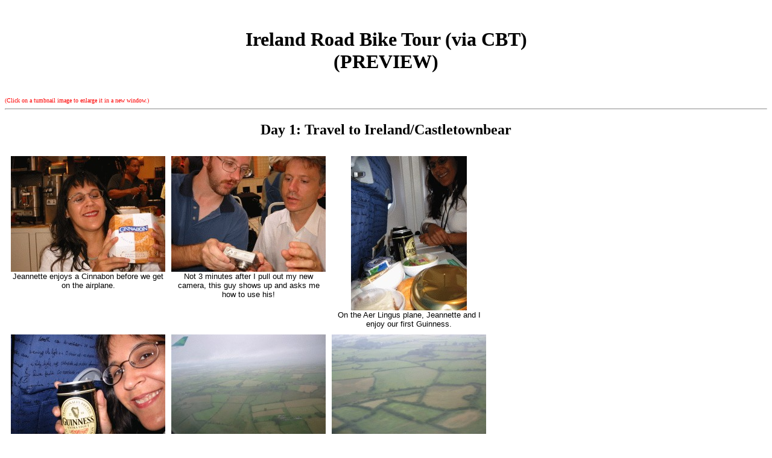

--- FILE ---
content_type: text/html
request_url: http://squeakyporcupine.com/gallery/Ireland-2001/
body_size: 4299
content:
<HTML>
<HEAD><TITLE>Ireland Bike Tour (CBT) - 2001</TITLE></HEAD>
<BODY BGCOLOR="#FFFFFF">
<SCRIPT LANGUAGE="JavaScript" SRC="/support.js"></SCRIPT>
<BR>
<CENTER><H1>Ireland Road Bike Tour (via CBT)<BR>(PREVIEW)</H1></CENTER>
<BR>
<FONT SIZE=1 COLOR="red">(Click on a tumbnail image to enlarge it in a new window.)</FONT>
<BR>
<SCRIPT LANGUAGE="JavaScript">
  var stuff = new Array(

    "", "Day 1: Travel to Ireland/Castletownbear",
    "1/_0001", 1024,768, "Jeannette enjoys a Cinnabon before we get on the airplane.",
    "1/_0002", 1024,768, "Not 3 minutes after I pull out my new camera, this guy shows up and asks me how to use his!",
    "1/_0003", 768,1024, "On the Aer Lingus plane, Jeannette and I enjoy our first Guinness.",
    "1/_0004", 1024,768, "Proof positive!",
    "1/_0005", 1024,768, "The first views of Ireland (on the approach to the Limerick airport) from the airplane window.",
    "1/_0006", 1024,768, "",
    "1/_0007", 1024,768, "The trans-continental airplane!",
    "1/_0008", 1024,768, "We had several hours to wait at the airport, so we went to its cafe.",
    "1/_0009", 1024,768, "I ate an eclair.",
    "1/_0010", 1024,768, "Jeannette did a little sewing for me!",
    "1/_0011", 1024,768, "On the bus to the first night's stay: the heads of C.A., Joe, Pat, Cindy, and Brandon.",
    "1/_0012", 1024,768, "See which side of the road they drive on!",
    "1/_0013", 1024,768, "(they're still doing it!)",
    "1/_0014", 1024,768, "",
    "1/_0015", 1024,768, "",
    "1/_0016", 1024,768, "",
    "1/_0017", 1024,768, "",
    "1/_0018", 1024,768, "",
    "1/_0019", 1024,768, "Thatched roofing: a thing of the past.",
    "1/_0020", 1024,768, "",
    "1/_0021", 1024,768, "",
    "1/_0022", 1024,768, "",
    "1/_0023", 1024,768, "",
    "1/_0024", 768,1024, "",
    "1/_0025", 1024,768, "",
//  "1/_0026", 1024,768, "",
//  "1/_0027", 1024,768, "",
//  "1/_0028", 1024,768, "",
"1/_0026-_0028", 1864, 709, "Cadbury chocolate cow land.",
    "1/_0029", 1024,768, "",
    "1/_0030", 1024,768, "",
    "1/_0031", 1024,768, "",
    "1/_0032", 1024,768, "",
    "1/_0033", 1024,768, "",
    "1/_0034", 1024,768, "",
    "1/_0035", 1024,768, "Jeannette trys a 'bap'.  Yummy!",
    "1/_0036", 1024,768, "",
    "1/_0086", 1024,768, "",
    "1/_0042", 1024,768, "The Old Presbetery.",
    "1/_0043", 1024,768, "The Old Presbetery.",
    "1/_0037", 1024,768, "Our room in the Old Presbetery.",
    "1/_0038", 1024,768, "",
    "1/_0039", 768,1024, "",
    "1/_0040", 1024,768, "Jenny in the Old Presbery sitting room.",
    "1/_0041", 1024,768, "",
    "1/_0044", 1024,768, "They have a bench overlooking the bay.",

    "", "Day 2: The Ring of Bera (loop)",
    "2/_0045", 1024,768, "The goose coop.",
    "2/_0046", 1024,768, "The goose coop.",
    "2/_0047", 1024,768, "Final adjustments of the bikes.",
    "2/_0048", 1024,768, "Jeannette is ready for rain!",
    "2/_0049", 768,1024, "",
    "2/_0050", 1024,768, "They journey starts by leaving the Old Presbetery.",
    "2/_0051", 1024,768, "Dunboy Castle can be seen in the woods.",
    "2/_0052", 1024,768, "The cow and its castle.",
    "2/_0053", 1024,768, "The cow and its castle.",
    "2/_0054", 768,1024, "",
    "2/_0055", 1024,768, "Jenny, Hannah, and Jeannette comment on the lush carpeting (of mud and cow plop).",
    "2/_0056", 768,1024, "",
    "2/_0057", 1024,768, "",
    "2/_0058", 1024,768, "",
    "2/_0059", 1024,768, "",
    "2/_0060", 1024,768, "",
    "2/_0061", 1024,768, "Behind the castle was some other structure with a small courtyard.",
    "2/_0062", 1024,768, "",
    "2/_0063", 1024,768, "",
    "2/_0064", 1024,768, "",
    "2/_0065", 1024,768, "",
    "2/_0066", 1024,768, "Wow!  What a castle!",
    "2/_0067", 1024,768, "",
    "2/_0068", 1024,768, "",
    "2/_0069", 1024,768, "",
    "2/_0071", 1024,768, "Gurnsey Island.",
    "2/_0072", 1024,768, "",
    "2/_0070", 1024,768, "The cable car to the island.",
    "2/_0073", 768,1024, "",
    "2/_0074", 1024,768, "",
    "2/_0075", 1024,768, "",
    "2/_0076", 1024,768, "",
    "2/_0077", 1024,768, "",
    "2/_0078", 1024,768, "",
    "2/_0079", 1024,768, "",
    "2/_0080", 1024,768, "",
    "2/_0081", 1024,768, "",
    "2/_0082", 1024,768, "",
    "2/_0083", 1024,768, "",
    "2/_0084", 1024,768, "",
    "2/_0085", 1024,768, "",

    "", "Day 3: Castletownbear to Kenmare (via Healy Pass)",
    "3/_0251", 1024,768, "The day's ride.",
    "3/_0087", 1024,768, "",
    "3/_0088", 1024,768, "",
    "3/_0089", 1024,768, "",
    "3/_0090", 1024,768, "",
    "3/_0091", 1024,768, "",
    "3/_0092", 1024,768, "",
    "3/_0093", 1024,768, "",
    "3/_0094", 1024,768, "",
    "3/_0095", 1024,768, "",
    "3/_0096", 1024,768, "",
    "3/_0097", 1024,768, "",
    "3/_0098", 1024,768, "",
    "3/_0099", 1024,768, "",
    "3/_0100", 1024,768, "",
    "3/_0101", 1024,768, "",
    "3/_0102", 1024,768, "",
    "3/_0103", 1024,768, "",
    "3/_0104", 1024,768, "",
    "3/_0105", 1024,768, "",
    "3/_0106", 1024,768, "",
    "3/_0107", 1024,768, "",
    "3/_0108", 1024,768, "",

    "", "Day 4: Kenmare to Killarney (via Gap of Dunloe)",
    "4/_0250", 1024,768, "The day's ride.",
    "4/_0109", 1024,768, "",
    "4/_0110", 1024,768, "Moll's Gap is over there somewhere.",
    "4/_0111", 1024,768, "",
    "4/_0112", 1024,768, "",
    "4/_0113", 1024,768, "Pedalling up to Moll's Gap: back where we came from.",
    "4/_0114", 1024,768, "",
    "4/_0115", 1024,768, "",
    "4/_0116", 1024,768, "At the top of Moll's Gap, looking back.",
    "4/_0117", 1024,768, "The other side of the Gap is Black Valley.",
    "4/_0118", 1024,768, "Riding down the other side of the Gap, into Black Valley.  On the way to the Gap of Dunloe.",
    "4/_0119", 1024,768, "Jeannette does Black Valley!",
    "4/_0120", 1024,768, "Drying peat.",
    "4/_0121", 1024,768, "Inhabitants of the valley.",
    "4/_0122", 1024,768, "This is the stream that made Black Valley.",
    "4/_0123", 1024,768, "Jeannette zoom!",
    "4/_0124", 1024,768, "",
    "4/_0125", 1024,768, "",
    "4/_0126", 1024,768, "We were just down there!",
    "4/_0127", 1024,768, "At the top of the Gap of Dunloe, about to go through it.",
    "4/_0128", 768,1024, "",
    "4/_0129", 1024,768, "We rock!",
    "4/_0130", 1024,768, "There are several lakes/ponds along the gap.",
    "4/_0131", 1024,768, "",
    "4/_0132", 1024,768, "We stopped to let one of the frequent carriages pass.",
    "4/_0133", 1024,768, "",
    "4/_0134", 1024,768, "",
    "4/_0135", 1024,768, "",
    "4/_0136", 768,1024, "",
    "4/_0137", 1024,768, "",
    "4/_0138", 1024,768, "",
    "4/_0139", 1024,768, "",
    "4/_0140", 1024,768, "",
    "4/_0141", 768,1024, "",
    "4/_0142", 768,1024, "",
    "4/_0143", 1024,768, "",
    "4/_0144", 768,1024, "",
    "4/_0145", 1024,768, "",
    "4/_0146", 1024,768, "",
    "4/_0147", 1024,768, "",
    "4/_0148", 1024,768, "",
    "4/_0149", 1024,768, "",
    "4/_0150", 1024,768, "",
    "4/_0151", 768,1024, "",
    "4/_0152", 1024,768, "",
    "4/_0153", 1024,768, "",
    "4/_0154", 768,1024, "",
    "4/_0155", 768,1024, "",
    "4/_0156", 768,1024, "",
    "4/_0157", 1024,768, "",

    "", "Day 5: Killarney to Dingle",
    "5/_0249", 1024,768, "The day's ride.",
    "5/_0158", 1024,768, "",
    "5/_0159", 1024,768, "",
    "5/_0160", 1024,768, "",
    "5/_0161", 1024,768, "",
    "5/_0162", 1024,768, "",
    "5/_0163", 1024,768, "",
    "5/_0164", 1024,768, "",
    "5/_0165", 1024,768, "",
    "5/_0166", 1024,768, "",
    "5/_0167", 1024,768, "",
    "5/_0168", 1024,768, "",
    "5/_0169", 1024,768, "",
    "5/_0170", 1024,768, "Sue, Joe, and Brandon.",
    "5/_0171", 768,1024, "Joe.",
    "5/_0172", 1024,768, "",
    "5/_0173", 1024,768, "",
    "5/_0174", 1024,768, "",
    "5/_0175", 1024,768, "",
    "5/_0176", 1024,768, "",
//  "5/_0177", 1024,768, "",
//  "5/_0178", 1024,768, "",
"5/_0177-_0178", 1563,806, "Outside of Foley's, Tom eats some lunch.",
    "5/_0179", 1024,768, "",
    "5/_0180", 1024,768, "Inch Beach.",
    "5/_0181", 1024,768, "",
    "5/_0182", 1024,768, "",
    "5/_0183", 1024,768, "",
    "5/_0184", 1024,768, "",
    "5/_0185", 1024,768, "",
    "5/_0186", 1024,768, "",
//  "5/_0187", 1024,768, "",
//  "5/_0188", 1024,768, "",
//  "5/_0189", 1024,768, "",
//  "5/_0190", 1024,768, "",
//  "5/_0191", 1024,768, "",
"5/_0187-_0191", 2844,628, "Inch Beach.  In the background is the Macgillycuddy Reeks (mountains).",
    "5/_0192", 1024,768, "Inch Beach and the reeks.",
//  "5/_0193", 1024,768, "",
//  "5/_0194", 1024,768, "",
"5/_0193-_0194", 2162,666, "Looking back at Inch Beach and the reeks.",
    "5/_0195", 1024,768, "",
    "5/_0196", 1024,768, "",
    "5/_0197", 1024,768, "",
    "5/_0198", 1024,768, "",
    "5/_0199", 1024,768, "",
    "5/_0200", 1024,768, "",
    "5/_0201", 1024,768, "",
    "5/_0202", 1024,768, "Minard castle. (it is really a tower)",
    "5/_0203", 768,1024, "It is for sale!",
    "5/_0204", 1024,768, "Nice view from the castle to the tide beach (it disappears at high tide).",
    "5/_0211", 1024,768, "The valley behind the beach.",
    "5/_0205", 1024,768, "The upper floors need a little work.",
    "5/_0206", 1024,768, "The tower's current owners.",
    "5/_0207", 768,1024, "Many of the old forts are in need of weeding.",
    "5/_0208", 768,1024, "",
    "5/_0209", 768,1024, "And a little stonework.",
    "5/_0210", 768,1024, "",
    "5/_0212", 768,1024, "The tide beach's view of the tower.",
    "5/_0213", 1024,768, "",
    "5/_0214", 1024,768, "",
    "5/_0215", 1024,768, "",
    "5/_0216", 1024,768, "",
    "5/_0217", 1024,768, "",
    "5/_0218", 1024,768, "",
    "5/_0219", 1024,768, "",
    "5/_0220", 1024,768, "",
    "5/_0221", 1024,768, "",
    "5/_0222", 1024,768, "",
    "5/_0223", 1024,768, "",
    "5/_0224", 1024,768, "",

    "", "Day 6: Dingle layover",
    "6/_0225", 1024,768, "The former estate of Sir Ventry is now a girls school.",
    "6/_0226", 1024,768, "Ventry collected a few Ogen stones.  Notice the writing along the vertical edges.",
    "6/_0227", 768,1024, "Close-up of one of the stones.",
    "6/_0228", 1024,768, "It was difficult to mark the stone before the Iron Age.",
    "6/_0229", 1024,768, "An old ring fort (it overlooks Ventry Bay [not shown]).",
    "6/_0230", 1024,768, "You can see a hint of the old ring wall around the tower.",
    "6/_0231", 1024,768, "The cows come from all over to sit down and pray at the old fort.",
    "6/_0232", 768,1024, "",
    "6/_0233", 1024,768, "",
    "6/_0234", 1024,768, "",
    "6/_0235", 1024,768, "",
    "6/_0236", 1024,768, "A few miles away, a very old stone oratory still stands.",
    "6/_0237", 1024,768, "",
    "6/_0238", 1024,768, "",
    "6/_0239", 1024,768, "The view of the bay from the oratory.",
    "6/_0240", 1024,768, "",
    "6/_0241", 1024,768, "",
    "6/_0242", 768,1024, "",
    "6/_0243", 768,1024, "",
    "6/_0244", 768,1024, "",
    "6/_0245", 1024,768, "",
    "6/_0246", 1024,768, "",
    "6/_0247", 1024,768, "",
    "6/_0248", 1024,768, "",
    "6/_0252", 1024,768, "Dingle.",
    "6/_0253", 1024,768, "One of the two main streets in Dingle (lower).",
    "6/_0254", 1024,768, "A church in Dingle.  Supposed to have extraordinary stained glass windows.",
    "6/_0255", 1024,768, "Hungry!  We are looking for a pub serving lunch.  Tough at 3pm (lunch usually stops at 2:30pm).",
    "6/_0257", 1024,768, "Had some lunch here.",
    "6/_0256", 1024,768, "Writing postcards to a few people while eating lunch.",
    "6/_0258", 1024,768, "We figured out people's addressing using the Internet.",
    "6/_0259", 768,1024, "One of the two main streets in Dingle (upper).",
    "6/_0260", 1024,768, "(again)",
    "6/_0261", 1024,768, "",
    "6/_0262", 1024,768, "",
    "6/_0263", 1024,768, "",

    "", "Day 7: Kilkenny? to Doolin",
    "7/_0264", 1024,768, "",
    "7/_0265", 1024,768, "",
    "7/_0266", 1024,768, "",
    "7/_0267", 1024,768, "",
    "7/_0268", 1024,768, "",
    "7/_0269", 1024,768, "",
    "7/_0271", 1024,768, "",
    "7/_0272", 1024,768, "",
    "7/_0273", 1024,768, "",
    "7/_0274", 1024,768, "",
    "7/_0275", 1024,768, "",
    "7/_0276", 1024,768, "",
    "7/_0277", 1024,768, "",
    "7/_0278", 1024,768, "",
    "7/_0279", 1024,768, "",
    "7/_0280", 1024,768, "",
    "7/_0281", 1024,768, "",
    "7/_0282", 1024,768, "",
    "7/_0283", 1024,768, "",
    "7/_0284", 1024,768, "",
    "7/_0285", 1024,768, "",
    "7/_0286", 1024,768, "",
    "7/_0287", 1024,768, "",
    "7/_0288", 1024,768, "",
    "7/_0289", 1024,768, "",
    "7/_0290", 1024,768, "",
    "7/_0291", 1024,768, "",
    "7/_0292", 1024,768, "",
    "7/_0293", 1024,768, "",
    "7/_0294", 1024,768, "",
//  "7/_0295", 1024,768, "",
//  "7/_0296", 1024,768, "",
//  "7/_0297", 1024,768, "",
//  "7/_0298", 1024,768, "",
//  "7/_0299", 1024,768, "",
"7/_0295-_0299", 3837,660, "",
    "7/_0300", 1024,768, "The Cliffs of Moher (taken facing south).",
    "7/_0301", 1024,768, "",
    "7/_0302", 1024,768, "",
    "7/_0303", 1024,768, "",
    "7/_0304", 1024,768, "",
    "7/_0305", 1024,768, "A small tower, built by a local entrepeneur.",
    "7/_0306", 1024,768, "",
    "7/_0307", 1024,768, "",
    "7/_0308", 1024,768, "",
    "7/_0309", 1024,768, "A view back into the valley from the cliffs.",
    "7/_0310", 1024,768, "Onward, downward!  Ahead lies Doolan and the Airan View Hotel!",
    "7/_0311", 1024,768, "",
    "7/_0312", 1024,768, "The town of Doolan.",
    "7/_0313", 1024,768, "Jeannette comes back to tell me about the gas station with an air pump!",
    "7/_0314", 1024,768, "",
    "7/_0376", 1024,768, "Signs at a T-intersection in Doolan.",
    "7/_0323", 1024,768, "Airan View Hotel, where we spent the last two nights.",
    "7/_0322", 1024,768, "They had two hard-working dogs!  Look at this one hard at work!",
    "7/_0315", 1024,768, "",
    "7/_0316", 1024,768, "",
    "7/_0317", 1024,768, "",
    "7/_0318", 1024,768, "",
    "7/_0319", 1024,768, "Brandon enjoys a Smithwicks ale in the hotel's pub.",
    "7/_0320", 1024,768, "Sunet and the Airan Islands.",
    "7/_0321", 1024,768, "",

    "", "Day 8: Doolin layover",
    "8/_0324", 1024,768, "",
    "8/_0325", 768,1024, "",
    "8/_0326", 1024,768, "",
    "8/_0327", 1024,768, "",
    "8/_0328", 1024,768, "",
    "8/_0329", 1024,768, "",
    "8/_0330", 768,1024, "",
    "8/_0331", 1024,768, "",
    "8/_0332", 1024,768, "",
    "8/_0333", 768,1024, "",
    "8/_0334", 1024,768, "",
    "8/_0335", 1024,768, "",
    "8/_0336", 768,1024, "",
    "8/_0337", 768,1024, "",
    "8/_0338", 768,1024, "",
    "8/_0339", 1024,768, "",
//  "8/_0340", 1024,768, "",
//  "8/_0341", 1024,768, "",
"8/_0340-_0341", 1727,678, "",
    "8/_0342", 1024,768, "",
    "8/_0343", 1024,768, "",
    "8/_0344", 1024,768, "",
    "8/_0345", 1024,768, "",
    "8/_0346", 1024,768, "",
    "8/_0347", 1024,768, "",
    "8/_0348", 1024,768, "",
    "8/_0349", 768,1024, "",
    "8/_0350", 1024,768, "",
    "8/_0351", 1024,768, "",
    "8/_0352", 1024,768, "Mark waits for the boat to Innisheer.",
    "8/_0353", 1024,768, "So does Jeannette.",
    "8/_0354", 1024,768, "",
    "8/_0355", 1024,768, "",
    "8/_0356", 1024,768, "",
    "8/_0357", 1024,768, "",
    "8/_0358", 1024,768, "",
    "8/_0359", 1024,768, "",
    "8/_0360", 1024,768, "",
    "8/_0361", 1024,768, "",
    "8/_0362", 1024,768, "",
    "8/_0363", 1024,768, "",
    "8/_0364", 1024,768, "",
    "8/_0365", 1024,768, "",
    "8/_0366", 1024,768, "",
    "8/_0367", 1024,768, "",
    "8/_0368", 1024,768, "",
    "8/_0369", 1024,768, "",
    "8/_0370", 1024,768, "",
    "8/_0371", 1024,768, "",
    "8/_0372", 1024,768, "",
    "8/_0373", 1024,768, "",
    "8/_0374", 1024,768, "",
    "8/_0375", 768,1024, "Jeannette reads/sleeps on the ferry back to Doolan.",
    "8/_0377", 1024,768, "",
    "8/_0378", 1024,768, "",
    "8/_0379", 1024,768, "",
    "8/_0380", 1024,768, "Had a beer here last night, and listened to some music.",
    "8/_0381", 1024,768, "",
    "8/_0382", 1024,768, "One of the other local pubs with great music.",
    "8/_0383", 1024,768, "",
    "8/_0384", 1024,768, "My turn to pet the hard-working dogs!",

    "", "Day 9: Leaving",
    "9/_0385", 1024,768, "This Aer Lingus plane will take us home.",
    "9/_0386", 1024,768, "The airport parking lot looks very much like any moderately-sized airport in the U.S.",
    "9/_0387", 1024,768, "View of Ireland (Dublin) from the plane.",
    "9/_0388", 1024,768, "(same)",


    "", "Greenland! (from 39,000 feet up)",
    "9/_0389", 1024,768, "",
    "9/_0390", 1024,768, "",
    "9/_0391", 1024,768, "",
    "9/_0392", 1024,768, "",
    "9/_0393", 1024,768, "",
    "9/_0394", 1024,768, "",
    "9/_0395", 1024,768, "",
    "9/_0396", 1024,768, "",
    "9/_0397", 1024,768, "",
    "9/_0398", 1024,768, "",
    "9/_0399", 1024,768, "",
    "9/_0400", 1024,768, "",
    "9/_0401", 1024,768, "",
    "9/_0402", 1024,768, "",
    "9/_0403", 1024,768, "",
    "9/_0404", 1600,1200, "",
    "9/_0405", 1600,1200, "",

    "", "Newfoundland! (from 39,000 feet up)",
    "9/_0406", 1024,768, "",
    "9/_0407", 1024,768, "",
    "9/_0408", 768,1024, "",
    "")

  columns = 3

  printPage(stuff)
</SCRIPT>

</BODY>
</HTML>


--- FILE ---
content_type: text/javascript
request_url: http://squeakyporcupine.com/support.js
body_size: 4586
content:

// FILE:    support.js
// VERSION: $Id: support.js,v 1.15 2002/11/21 01:53:22 root Exp root $
// COPYRIGHT 2000, 2001, 2002, Mark J. Taylor (mtaylor@squeakyporcupine.com).  All Rights Reserved.

// Cam stuff
var src_ip    = new Array(document.location.hostname, document.location.hostname)
var src_port  = new Array(9001,                       9002                      )

var miniwindow = new Array( 0, 0 )
var newcam     = new Array( new Image(), new Image() )
var inum       = new Array( Math.round(1000000+(Math.random() * 1000000)),
                            Math.round(1000000+(Math.random() * 1000000)) )
var once       = new Array( 1, 1 )

var ow_opened = 0
var previewTimeout

var q  = "'"
var qq = '"'


function iterate_cam(num) {
  inum[num]++
  eval("document.images.cam"+num+".src = newcam["+num+"].src")  // set the cam# image to the newcam image
  //if (! miniwindow[num]) { newcam[num].src = "http://"+src_ip[num]+":"+src_port[num]+"/image?"+inum[num] }  // start getting the next newcam image
  if (! miniwindow[num]) { newcam[num].src = "image.cgi?"+inum[num] }  // start getting the next newcam image
}


function first_cam(num) {
  if (once[num]) {
    once[num] = 0;  inum[num]++
    eval("function iterate_cam"+num+"() { iterate_cam("+num+"); }")                // create a function called "iterate_cam#"
    eval("newcam["+num+"].onload = iterate_cam"+num)                               // call "iterate_cam#" every time the image finishes loading
    //newcam[num].src = "http://"+src_ip[num]+":"+src_port[num]+"/image?"+inum[num]  // start the ball rolling
    newcam[num].src = "image.cgi?"+inum[num]  // start the ball rolling
  }
}


// print the HTML for a Cam reference
function printCam(num) {
  //var s = "http://"+src_ip[num]+":"+src_port[num]+"/image"
  var s = "?small=1"
  var w = 320
  var h = 240

  var m = document.URL.indexOf("mag=")
  if (m != -1) { m = parseFloat(document.URL.substring(m+4)); s = s+'&mag='+m } else { m = 1 }
  h *= m
  w *= m
  document.writeln('<TD>')
  document.write('<A HREF="javascript:ow_cam('+num+',\''+s+'\','+w+','+h+');" onmouseover="window.status=\'Live Mini-Window\'; return true;">')
  document.write('<IMG NAME="cam'+num+'" ALT="Click to force reload!" SRC="'+s+'" onload="first_cam('+num+')" WIDTH='+w+' HEIGHT='+h+' BORDER=3 onError="cam'+num+'.src='+"'noimage3.gif'"+'">')
  document.writeln('</A>')
  document.writeln('<BR><CENTER><TABLE BORDER=0 CELLPADDING=0 CELLSPACING=0><TR><TD BGCOLOR="#FFFFFF"><FONT FACE="Arial,Helvetica"><A HREF="javascript:w='+w+'; h='+h+'; m=prompt(\'What magnification factor?\',\'\'); if(!m){m=1;} m=parseFloat(m); w*=m; h*=m; ow_cam('+num+',\''+s+'&mag=\'+m,w,h);" onmouseover="window.status=\'Live Mini-Window with Magnification!\'; return true;">X-Mag Technology!</A></FONT></TD></TR></TABLE></CENTER>')
  document.writeln('</TD>')
}


// Open Cam Mini-Window
function ow_cam(num, image, w, h) {
  miniwindow[num] = 1
  x = window.open(image, 'livecam'+num, 'dependent=no,channelmode=no,toolbar=no,location=no,directories=no,status=no,menubar=no,scrollbars=no,resizable=no,width='+(w+40)+',height='+(h+40))
  x.focus()
}


function preview(n) {
  var i
  if (! eval('top.document.spot'+n)) { n=0 }
  for (i=0; i<pv.length/4; i++) { eval('top.document.spot'+i+'.src = "clear.gif"') }
  eval('top.document.spot'+n+'.src = "arrow_right.gif"')
  top.document.spot.src = pv[n*4+2]+'/'+pv[n*4+3]
  eval('top.document.spot'+n+'.src = "arrow_right.gif"')
  pvi = n
}


function previewGo(n) {
  if (n < 0) { n *= -1; n-- }
  if (document.location.protocol != "file:")
    document.location = pv[n*4+2]+'/'
  else
    document.location = pv[n*4+2]+'/index.html'
}


function over_preview(n) {
  window.status = pv[n*4+1]
  preview(n)
  pvi = -(1+n)
  clearTimeout(previewTimeout)
}

function restart_preview() {
  pvi = -pvi - 1
  previewTimeout = setTimeout("next_preview()", 6*1000)
}


function next_preview() {
  if (pvi < 0) { return }
  pvi++
  if (pvi >= pv.length/4) { pvi = 0; window.status = pv[0+1]; preview(0); return; }
  window.status = pv[pvi*4+1]
  preview(pvi)
  previewTimeout = setTimeout("next_preview()", 3*1000)
}


function printPreviewTable() {
  document.writeln('<TABLE BORDER=1 CELLPADDING=2 CELLSPACING=0>')

  for (i=0; i<pv.length/4; i++) {
    if ((i % 2) == 0) { document.writeln('<TR BGCOLOR="lightblue">') }
    else              { document.writeln('<TR BGCOLOR="#E0E0E0">')   }
    document.writeln('  <TD WIDTH=80 ALIGN="left" NOWRAP><FONT FACE="Arial,Helvetica">'+pv[i*4+0]+'</FONT>&nbsp;<IMG NAME="spot'+i+'" SRC="clear.gif" WIDTH=15 HEIGHT=15></TD>')
    document.writeln('<TD NOWRAP><A HREF="javascript:previewGo('+i+')" onmouseover="over_preview('+i+'); return true;" onmouseout="restart_preview();"><FONT FACE="Arial,Helvetica">'+ pv[i*4+1] + '</FONT></A></TD>')
    document.writeln('</TR>')
  }

  document.writeln('</TABLE>')
}


function printPuppyTable() {
  document.writeln('<TABLE BORDER=1 CELLPADDING=2><TR><TH COLSPAN=6 BGCOLOR="#C0C0C0"><B><FONT COLOR="blue"><A HREF="http://www.squeakyporcupine.com/">www.squeakyporcupine.com</A></FONT><BR>Schedule for the week of '+ps_week+'</B><BR><FONT SIZE="-2">(9am - 8pm EST)</FONT></TH></TR>')

  document.writeln('<TR BGCOLOR="yellow" ALIGN="center">')
  for (i=0; i<6; i++) { document.writeln('<TD WIDTH="16%"><FONT SIZE="-1"><B>'+ps_DOW[i]+'</B></FONT></TD>') }
  document.writeln('</TR>')

  document.writeln('<TR ALIGN="center">')
  for (i=0; i<6; i++) {
    document.writeln('  <TD BGCOLOR="'+ps_color[ps[i]]+'"><FONT SIZE="-1">'+ps_text[ps[i]]+'</FONT></TD>')
  }
  document.writeln('</TR></TABLE>')
}


// Open a Window - the "Print It" function.
function owprint(image,w,h,descr,span) {
  var wthumb
  var hthumb
  var magfactw = 1
  var magfacth = 1
  var mf

  if (w > (screen.width-60))  magfactw = (screen.width-60) / w
  if (h > (screen.height-60)) magfacth = (screen.height-60) / h
  // pick the smaller magnification factor, so the image fits in the screen width
  mf = (magfacth<magfactw) ? magfacth : magfactw

  wthumb = parseInt(w/4)
  hthumb = parseInt(h/4)
  // fit the thumbnail image within the screen's width
  if (wthumb > (screen.width-60)) { var m = (screen.width-60)/wthumb; wthumb *= m;  hthumb *= m }

  w *= mf
  h *= mf
  // make them integers!
  w = parseInt(w)
  h = parseInt(h)

  document.write('  <TD WIDTH='+wthumb)
  if (span != 1) document.write(' COLSPAN='+span)
  document.write('>')
  // The following line's link does not work in IE when descr contains a single quote character:
  //document.write('<A HREF="javascript:ow('+"'"+image+"'"+','+w+','+h+','+"'"+escape(descr)+"'"+');">')
  // The workaround: use double-quotes around the escaped description
// XXX: instead of "Click to enlarge", need some kind of escape(description).  MSIE blows chunks on "'" in non-escaped strings
  document.write("<A HREF="+q+"javascript:ow("+qq+image+qq+","+w+","+h+","+qq+escape(descr)+qq+");"+q+" onMouseOver="+q+"window.status="+qq+"Click image to enlarge."+qq+"; return true;"+q+">")
  document.write('<IMG SRC="'+image+'t.jpg" WIDTH='+wthumb+' HEIGHT='+hthumb+' ALT="Click to enlarge ('+w+' x '+h+')"></A>')
  if (descr.length > 0)
    document.write('<BR><FONT FACE="Arial,Helvetica" SIZE="-1">'+descr+'</FONT>')
  document.writeln('</TD>')
}


function olCheck()
{
  if (this && this.document && (this.document.fgColor != "#000001")) { this.location.reload(true) }
}


szChecked = 0  // don't check the size more than once per load (MSIE bug)
function szCheck()
{
  var w_new, h_new

  if (szChecked != 0) return
  szChecked++

  w_new = 0

  if (this && this.innerWidth) {
    w_new = this.innerWidth
    h_new = this.innerHeight
  }
  else if (document && document.body) {
    // MSIE:
    w_new = document.body.clientWidth
    h_new = document.body.clientHeight
  }

  if (w_new != 0) {
    // keep aspect ratio
    var magfactw = w_new / window.document.width_orig
    var magfacth = (h_new - 46) / window.document.height_orig
    var mf = (magfacth<magfactw) ? magfacth : magfactw
    if (mf > 0) {
      ow(window.document.image_source, window.document.width_orig, window.document.height_orig, window.document.description, mf)
    }
  }
}


// Open a Window to the specified image.
function ow(image,w,h,descr,scale) {
  var w_win, h_win
  var w_orig, h_orig
  var pol
  var x

  w_orig = w
  h_orig = h
  if (isNaN(scale)) scale = 1
  w = w * scale
  h = h * scale
  pol = "0,30,30,30,30,0,"+w+",0,"+w+","+h+",0,"+h+",0,30"

  w_win = w + 0
  h_win = h + 46

  //if (ow_opened) { if (x.close) { x.close() } ow_opened=0 }  // clear out old contents
  //<a href="javascript:void(viewer(118075));"><img src="http://www2.fileplanet.com/images/110000/118075ss_sm.jpg" height="225" width="300" border="0" /></a>
  //function viewer(fileID) { window.open('/viewer.cgi?f=' + fileID, 'viewer', 'height=625,width=760,resizable=no'); }
  x = window.open("", 'picture', 'dependent=yes,toolbar=no,location=no,directories=no,personal=no,status=no,menubar=no,scrollbars=no,resizable=yes,width='+(w_win)+',height='+(h_win)+'')
  if (x.screenX + w_win > screen.width ) x.moveBy(screen.width - (x.screenX+w_win), 0)
  if (x.screenY + h_win > screen.height) x.moveBy(0, screen.height - (x.screenY+h_win))
  x.document.writeln('<HTML><HEAD>')
  x.document.writeln('<TITLE>Image '+image+'.jpg (click to close)</TITLE>')
  x.document.writeln('<STYLE TYPE="text/css">BODY {margin-top: 0; margin-left: 0; margin: 0;}</STYLE>')
  x.document.writeln('<SCRIPT LANGUAGE="JavaScript" SRC="/support.js"></SCRIPT>')
  x.document.writeln('</HEAD>')
  x.document.writeln('<BODY onLoad="olCheck()" onResize="szChecked=0; szCheck();" TEXT="#000001" BGCOLOR="#FFFFFF" marginheight=0 marginwidth=0 topmargin=0 leftmargin=0 rightmargin=0 border="no">')
  x.document.writeln('<MAP NAME="sqp_ow"><AREA SHAPE="rect" COORDS="0,0,30,30" HREF="javascript:owmax()" ALT="Click here to maximize"><AREA SHAPE="poly" COORDS="'+pol+'" href="javascript:ow_opened=0; close();" ALT="Click to close"></MAP>')
  x.document.writeln('<TABLE BORDER=0 CELLPADDING=0 CELLSPACING=0 WIDTH="100%">')
  x.document.writeln('<TR ALIGN="center"><TD><IMG SRC="'+image+'.jpg" LOWSRC="'+image+'t.jpg" BORDER=0 HEIGHT='+h+' WIDTH='+w+' ALT="Click to close" onLoad="loading.style.visibility='+"'hidden'"+'" USEMAP="#sqp_ow"></TD></TR>')
  x.document.writeln('<TR ALIGN="center"><TD><IMG SRC="/icons/loading.gif" NAME="loading" ID="loading" STYLE="visibility:visible;" BORDER=0 HEIGHT=22 WIDTH=20></TD></TR>')
  if (descr.length > 0)
    x.document.writeln('<TR ALIGN="center"><TD><FONT FACE="Arial,Helvetica" SIZE=2>'+unescape(descr)+'</FONT></TD></TR>')
  else
    x.document.writeln('<TR><TD>&nbsp;</TD></TR>')
  x.document.writeln('</TABLE>')
  x.document.writeln('</BODY>')
  x.document.writeln('</HTML>')

  x.document.width_orig   = w_orig
  x.document.height_orig  = h_orig
  x.document.scale        = scale
  x.document.description  = descr
  x.document.image_source = image

  x.document.close()
  x.focus()
  ow_opened = 1
}


function owmax()
{
  var magfacth, magfactw

  if (window.document.height_orig < window.document.width_orig) {
    magfactw = screen.width / window.document.width_orig
    magfacth = magfactw
  }
  else {
    magfacth = screen.height / window.document.height_orig
    magfactw = magfacth
  }
  window.moveTo(0, 0)
  window.resizeTo(document.width_orig*magfactw, document.height_orig*magfacth)
  if (navigator.userAgent.indexOf("MSIE") != -1) { szChecked=0; szCheck(); }  // for MSIE, perform size check
}


function owprint2(t,x,y,c)
{
  document.write('<TD>'+t+'</TD>')
}


var pps_width = 820
function printPage(stuff)
{
  var i
  var c = 0
  var px = 0
  var img, width, height, descr
  var span
  var need_tr

  // XXX
  // Want to pre-scan each section for maximum TD width.

  document.writeln('<TABLE BORDER=0 CELLPADDING=0 CELLSPACING=10>')
  need_tr = 0

  for (i=0; i<stuff.length; i+=4,c++) {
    img = stuff[i+0];  width = stuff[i+1];  height = stuff[i+2];  descr = stuff[i+3]

    // new row if too many pixels
    if ((img == "") || (px+width/4 >= pps_width)) {
      if (i != 0) document.writeln('</SCRIPT>\n')
      c = 0
      if (img == "") {
        if (++i < stuff.length) {
          if (stuff[i++] != "") {
            if (need_tr) document.writeln('</TR>')
            document.writeln('</TABLE><HR><CENTER><H2>'+stuff[i-1]+'</H2></CENTER><TABLE BORDER=0 CELLPADDING=0 CELLSPACING=10>')
            need_tr = 0
          }
          img = stuff[i+0];  width = stuff[i+1];  height = stuff[i+2];  descr = stuff[i+3]
        }
      }
      px = 0
    }

    // check for end of input array
    if (i >= stuff.length) break

    // check for first column: start a new table row
    if (c == 0) {
      if (need_tr) document.writeln('</TR>')
      document.write('<TR VALIGN="top" ALIGN="center">\n<SCRIPT LANGUAGE="JavaScript">\n')
      need_tr = 1
    }

    span = (width/4) / parseInt((pps_width-20) / 5)
    span = parseInt(span)
    if (isNaN(span)) span = 1
    if (span > 5) span = 5
    if (span == 0) span = 1
    document.write('  owprint("'+img+'", '+width+','+height+', "'+descr+'", '+span+')\n')

    // increment pixel count
    px += width/4
  }

  // close table, if not on first column
  if (c != 0) {
    document.writeln('</SCRIPT>\n</TR>')
    need_tr = 0
  }

  if (need_tr) document.writeln('</TR>')
  document.writeln('</TABLE>')
}

